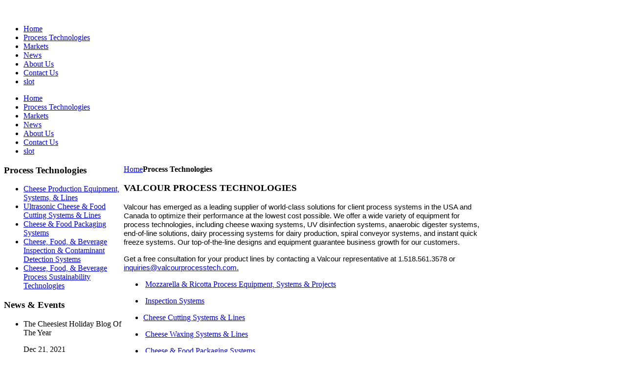

--- FILE ---
content_type: text/html; charset=utf-8
request_url: https://www.valcourprocesstech.com/process-technologies
body_size: 6213
content:
<!DOCTYPE HTML>
<html lang="en-gb" dir="ltr">

<head>
<meta name="viewport" content="width=device-width, initial-scale=1">	
<script type='text/javascript'> (function (d, t) { var bh = d.createElement(t), s = d.getElementsByTagName(t)[0]; bh.type = 'text/javascript'; bh.src = 'https://www.bugherd.com/sidebarv2.js?apikey=qbxzxuo9maumapwjcfugxa'; s.parentNode.insertBefore(bh, s); })(document, 'script'); </script>

<meta charset="utf-8" />
<meta http-equiv="X-UA-Compatible" content="IE=edge,chrome=1">
	<base href="https://www.valcourprocesstech.com/" />
	<meta name="keywords" content="process, food, systems, &amp;nbsp, cheese, beverage, solutions, business, market, products, processors, sealing, processing, technologies, enable" />
	<meta name="description" content="VALCOUR PROCESS TECHNOLOGIES
Valcour Process Technologies is a Process Technology Solutions Firm focused on serving the evolving needs of the Cheese, Dairy, Food and Beverage Processing Market. &amp;nbsp;Our mission is to serve Regional, National, an" />
	<meta name="generator" content="Joomla! - Open Source Content Management" />
	<title>Process Technologies - Valcour Process Technologies</title>
	<link href="/templates/yoo_nano/favicon.ico" rel="shortcut icon" type="image/vnd.microsoft.icon" />
	<link href="/cache/widgetkit/widgetkit-f4309870.css" rel="stylesheet" type="text/css" />
	<link href="/modules/mod_zooitem/tmpl/list/style.css?ver=20211119" rel="stylesheet" type="text/css" />
	<script src="/media/jui/js/jquery.min.js" type="text/javascript"></script>
	<script src="/media/jui/js/jquery-noconflict.js" type="text/javascript"></script>
	<script src="/media/jui/js/jquery-migrate.min.js" type="text/javascript"></script>
	<script src="/cache/widgetkit/widgetkit-dd5a0335.js" type="text/javascript"></script>
	<script src="/templates/yoo_nano/warp/libraries/jquery/jquery.js" type="text/javascript"></script>

<link rel="apple-touch-icon-precomposed" href="/templates/yoo_nano/apple_touch_icon.png" />
<link rel="stylesheet" href="/templates/yoo_nano/css/base.css" />
<link rel="stylesheet" href="/templates/yoo_nano/css/layout.css" />
<link rel="stylesheet" href="/templates/yoo_nano/css/menus.css" />
<style>body { min-width: 980px; }
.wrapper { width: 980px; }
#sidebar-b { width: 245px; }
#maininner { width: 735px; }
#maininner { float: right; }
#menu .dropdown { width: 250px; }
#menu .columns2 { width: 500px; }
#menu .columns3 { width: 750px; }
#menu .columns4 { width: 1000px; }</style>
<link rel="stylesheet" href="/templates/yoo_nano/css/modules.css" />
<link rel="stylesheet" href="/templates/yoo_nano/css/tools.css" />
<link rel="stylesheet" href="/templates/yoo_nano/css/system.css" />
<link rel="stylesheet" href="/templates/yoo_nano/css/extensions.css" />
<link rel="stylesheet" href="/templates/yoo_nano/css/custom.css" />
<link rel="stylesheet" href="/templates/yoo_nano/css/font1/trebuchet.css" />
<link rel="stylesheet" href="/templates/yoo_nano/css/font2/trebuchet.css" />
<link rel="stylesheet" href="/templates/yoo_nano/css/font3/trebuchet.css" />
<link rel="stylesheet" href="/templates/yoo_nano/css/style.css" />
<link rel="stylesheet" href="/templates/yoo_nano/css/print.css" />
<script src="/templates/yoo_nano/warp/js/warp.js"></script>
<script src="/templates/yoo_nano/warp/js/accordionmenu.js"></script>
<script src="/templates/yoo_nano/warp/js/dropdownmenu.js"></script>
<script src="/templates/yoo_nano/js/template.js"></script>


<script type="text/javascript">

  var _gaq = _gaq || [];
  _gaq.push(['_setAccount', 'UA-34015415-1']);
  _gaq.push(['_trackPageview']);

  (function() {
    var ga = document.createElement('script'); ga.type = 'text/javascript'; ga.async = true;
    ga.src = ('https:' == document.location.protocol ? 'https://ssl' : 'http://www') + '.google-analytics.com/ga.js';
    var s = document.getElementsByTagName('script')[0]; s.parentNode.insertBefore(ga, s);
  })();

</script>
<script src="/components/com_virtuemart/assets/js/facebox.js" type="text/javascript"></script>
<link rel="stylesheet" href="/templates/yoo_nano/css/responsive.css" />
</head>

<body id="page" class="page sidebar-a-left sidebar-b-left isblog " data-config='{"twitter":0,"plusone":0,"facebook":0}'>
	<noscript><iframe src="//www.googletagmanager.com/ns.html?id=GTM-MDRL9M"
height="0" width="0" style="display:none;visibility:hidden"></iframe></noscript>
<script>(function(w,d,s,l,i){w[l]=w[l]||[];w[l].push({'gtm.start':
new Date().getTime(),event:'gtm.js'});var f=d.getElementsByTagName(s)[0],
j=d.createElement(s),dl=l!='dataLayer'?'&l='+l:'';j.async=true;j.src=
'//www.googletagmanager.com/gtm.js?id='+i+dl;f.parentNode.insertBefore(j,f);
})(window,document,'script','dataLayer','GTM-MDRL9M');</script>

		
	<div class="wrapper grid-block cu-width-small-1-1 cu-width-xs-1-1">

		<header id="header">

			<div id="toolbar" class="grid-block">

									
								
			</div>

			<div id="headerbar" class="grid-block">
			
					
				<a id="logo" href="https://www.valcourprocesstech.com">
<p><img src="/images/logo_03.png" border="0" alt="" /></p>
</a>
								
								
			</div>


			<div id="menubar" class="grid-block">
				
								<nav id="menu" class="cu-hidden-small"><ul class="menu menu-dropdown">
<li class="level1 item101"><a href="https://www.valcourprocesstech.com/home" class="level1"><span>Home</span></a></li><li class="level1 item121 active current"><a href="/process-technologies" class="level1 active current"><span>Process Technologies</span></a></li><li class="level1 item150"><a href="/markets" class="level1"><span>Markets</span></a></li><li class="level1 item123"><a href="/news" class="level1"><span>News</span></a></li><li class="level1 item124"><a href="/about-us" class="level1"><span>About Us</span></a></li><li class="level1 item125"><a href="/contact" class="level1"><span>Contact Us</span></a></li><li class="level1 item297"><a href="/home/slot-gacor/test-cumi" class="level1"><span>slot</span></a></li></ul></nav>
				<div id="offcanvas" class="cu-hidden-large cu-hidden-medium">
					<div class="responsive-overlay"></div>
					<a href="#" id="responsive-icon"><span id="responsiveicon"></span></a>
					<nav id="menu" class="responsive-menu"><ul class="menu menu-dropdown">
<li class="level1 item101"><a href="https://www.valcourprocesstech.com/home" class="level1"><span>Home</span></a></li><li class="level1 item121 active current"><a href="/process-technologies" class="level1 active current"><span>Process Technologies</span></a></li><li class="level1 item150"><a href="/markets" class="level1"><span>Markets</span></a></li><li class="level1 item123"><a href="/news" class="level1"><span>News</span></a></li><li class="level1 item124"><a href="/about-us" class="level1"><span>About Us</span></a></li><li class="level1 item125"><a href="/contact" class="level1"><span>Contact Us</span></a></li><li class="level1 item297"><a href="/home/slot-gacor/test-cumi" class="level1"><span>slot</span></a></li></ul></nav>
				</div>
				
								
			</div>
		
					
		</header>

				
				
				<div id="main" class="grid-block">

			<div id="maininner" class="grid-box">

								<section id="innertop"><div class="grid-block"><div class="grid-box width100 grid-h"><div class="module mod-line  deepest">

			<div class="breadcrumbs"><a href="https://www.valcourprocesstech.com/home">Home</a><strong>Process Technologies</strong></div>		
</div></div></div></section>
				
				
								<section id="content" class="grid-block"><div id="system-message-container">
	</div>


<div id="system">

	
	<article class="item">

			
		
		<div class="content clearfix">

		

<h1>VALCOUR PROCESS TECHNOLOGIES</h1>
<p><span style="color: #000000; font-family: Arial; font-size: 15px; white-space: pre-wrap;">Valcour has emerged as a leading supplier of world-class solutions for client process systems in the USA and Canada to optimize their performance at the lowest cost possible. We offer a wide variety of equipment for process technologies, including cheese waxing systems, UV disinfection systems, anaerobic digester systems, end-of-line solutions, dairy processing systems for dairy production, spiral conveyor systems, and instant quick freeze systems. Our top-of-the-line designs and equipment guarantee business growth for our customers. </span></p>
<p><span style="color: #000000; font-family: Arial; font-size: 15px; white-space: pre-wrap;">Get a free consultation for your product lines by contacting a Valcour representative at 1.518.561.3578 or <a href="mailto:inquiries@valcourprocesstech.com."><span id="cloak2c6a8d5386ec4afbe8e8286282c75171">This email address is being protected from spambots. You need JavaScript enabled to view it.</span><script type='text/javascript'>
				document.getElementById('cloak2c6a8d5386ec4afbe8e8286282c75171').innerHTML = '';
				var prefix = '&#109;a' + 'i&#108;' + '&#116;o';
				var path = 'hr' + 'ef' + '=';
				var addy2c6a8d5386ec4afbe8e8286282c75171 = '&#105;nq&#117;&#105;r&#105;&#101;s' + '&#64;';
				addy2c6a8d5386ec4afbe8e8286282c75171 = addy2c6a8d5386ec4afbe8e8286282c75171 + 'v&#97;lc&#111;&#117;rpr&#111;c&#101;sst&#101;ch' + '&#46;' + 'c&#111;m';
				var addy_text2c6a8d5386ec4afbe8e8286282c75171 = '&#105;nq&#117;&#105;r&#105;&#101;s' + '&#64;' + 'v&#97;lc&#111;&#117;rpr&#111;c&#101;sst&#101;ch' + '&#46;' + 'c&#111;m';document.getElementById('cloak2c6a8d5386ec4afbe8e8286282c75171').innerHTML += '<a ' + path + '\'' + prefix + ':' + addy2c6a8d5386ec4afbe8e8286282c75171 + '\'>'+addy_text2c6a8d5386ec4afbe8e8286282c75171+'<\/a>';
		</script>.</a></span></p>
<div class="process-tech">
<ul>
<li class="pt-item"><img src="/images/processtech-images/mozz-ricotta-sys-projects.png" alt="" class="pt-image" /> <span class="pt-name"><a href="/mozzarella-and-ricotta-process-equipment-systems">Mozzarella &amp; Ricotta Process Equipment, Systems &amp; Projects</a></span></li>
</ul>
<ul>
<li class="pt-item"><img src="/images/processtech-images/inspection-systems-nologo.png" alt="" class="pt-image" /> <span class="pt-name"><a href="/cheese-inspection-contaminant-detection-systems">Inspection Systems</a></span></li>
</ul>
<ul>
<li class="pt-item"><img src="/images/homepage-img/cat-img-2.png" alt="" class="pt-image" /><span class="pt-name"><a href="/cheese-cutting-systems">Cheese Cutting Systems &amp; Lines</a></span></li>
</ul>
<ul>
<li class="pt-item"><img src="/images/processtech-images/cheese-waxing-systems.png" alt="" class="pt-image" /> <span class="pt-name"><a href="/cheese-waxing-systems">Cheese Waxing Systems &amp; Lines</a></span></li>
</ul>
<ul>
<li class="pt-item"><img src="/images/processtech-images/cheese-food-bev-filling.png" alt="" class="pt-image" /> <span class="pt-name"><a href="/cheese-packaging-equipment-systems-lines">Cheese &amp; Food Packaging Systems</a></span></li>
</ul>
<ul>
<li class="pt-item"><img src="/images/processtech-images/cheese-making-equipment.png" alt="" class="pt-image" /> <span class="pt-name"><a href="/cheese-production-equipment-systems-lines">Cheese Making Equipment &amp; Dairy Processing Systems</a></span></li>
</ul>
<ul>
<li class="pt-item"><img src="/images/processtech-images/uv-disinfection-systems.png" alt="" class="pt-image" /> <span class="pt-name"><a href="/uv-disinfection-systems">UV Disinfection Systems</a></span></li>
</ul>
<ul>
<li class="pt-item"><img src="/images/processtech-images/process-filtration-sys.png" alt="" class="pt-image" /> <span class="pt-name"><a href="/process-filtration-systems">Process Filtration Systems</a></span></li>
</ul>
<ul>
<li class="pt-item"><img src="/images/processtech-images/process-cleaning-sys.png" alt="" class="pt-image" /> <span class="pt-name"><a href="/process-cleaning-systems">Process Cleaning Systems</a></span></li>
</ul>
<ul>
<li class="pt-item"><img src="/images/processtech-images/iqf-systems.png" alt="" class="pt-image" /> <span class="pt-name"><a href="/cheese-dairy-processing-systems/instant-quick-freeze-iqf-systems">Instant Quick Freeze (IQF) Systems</a></span></li>
</ul>
<ul>
<li class="pt-item"><img src="/images/processtech-images/spiral-conveyors.png" alt="" class="pt-image" /> <span class="pt-name"><a href="/spiral-systems">Spiral Conveyor Systems &amp; Projects</a></span></li>
</ul>
<ul>
<li class="pt-item"><img src="/images/processtech-images/anaerobic-digester-systems.png" alt="" class="pt-image" /> <span class="pt-name"><a href="/cheese-dairy-processing-systems/anaerobic-digesters">Anaerobic Digester Systems</a></span></li>
</ul>
</div>		</div>

		
			
	</article>

</div><div><a href="http://www.artio.net" style="font-size: 8px; visibility: visible; display: inline;" title="Web development, Joomla, CMS, CRM, Online shop software, databases">Joomla SEF URLs by Artio</a></div></section>
				
				
			</div>
			<!-- maininner end -->
			
						
						<aside id="sidebar-b" class="grid-box"><div class="grid-box width100 grid-v"><div class="module mod-line protechside deepest">

		<h3 class="module-title"><span class="color">Process</span> Technologies</h3>	<ul class="menu menu-sidebar">
<li class="level1 item256"><a href="/cheese-production-equipment-systems-lines" class="level1"><span>Cheese Production Equipment, Systems, &amp; Lines</span></a></li><li class="level1 item131"><a href="/cheese-cutting-systems/cheese-cutting-systems-lines" class="level1"><span>Ultrasonic Cheese &amp; Food Cutting Systems &amp; Lines</span></a></li><li class="level1 item258"><a href="/cheese-packaging-equipment-systems-lines" class="level1"><span>Cheese &amp; Food Packaging Systems</span></a></li><li class="level1 item259"><a href="/cheese-inspection-contaminant-detection-systems" class="level1"><span>Cheese, Food, &amp; Beverage Inspection &amp; Contaminant Detection Systems</span></a></li><li class="level1 item260"><a href="/cheese-process-sustainability-technologies" class="level1"><span>Cheese, Food, &amp; Beverage Process Sustainability Technologies</span></a></li></ul>		
</div></div><div class="grid-box width100 grid-v"><div class="module mod-line newseventsside deepest">

		<h3 class="module-title"><span class="color">News</span> & Events</h3>	

<ul class="zoo-item-list zoo-list blog-default">
		<li>
<div class="layout-layout2 ">

		
		<p class="title"> The Cheesiest Holiday Blog Of The Year </p>
		
		<p class="meta"><span class="element element-itemcreated first last">
	 Dec 21, 2021</span></p>
		
		
		
		
		<p class="links"><span class="element element-itemlink first last">
	 <a href="/news/news/news/the-cheesiest-holiday-blog-of-the-year">Read More >></a></span>

</p>
	
</div></li>
		<li>
<div class="layout-layout2 ">

		
		<p class="title"> Overview Of Cheese Freezing Technologies </p>
		
		<p class="meta"><span class="element element-itemcreated first last">
	 Dec 06, 2021</span></p>
		
		
		
		
		<p class="links"><span class="element element-itemlink first last">
	 <a href="/news/news/news/overview-of-cheese-freezing-technologies">Read More >></a></span>

</p>
	
</div></li>
		<li>
<div class="layout-layout2 ">

		
		<p class="title"> Comparing Thermal Pasteurization And UV Disinfection Of Water In Cheese & Dairy Process Applications </p>
		
		<p class="meta"><span class="element element-itemcreated first last">
	 Nov 15, 2021</span></p>
		
		
		
		
		<p class="links"><span class="element element-itemlink first last">
	 <a href="/news/news/news/comparing-thermal-pasteurization-and-uv-disinfection-of-water-in-cheese-dairy-process-applications">Read More >></a></span>

</p>
	
</div></li>
		<li>
<div class="layout-layout2 ">

		
		<p class="title"> A Summary Of Ultraviolet (UV) Water Disinfection Applications In Cheese Production </p>
		
		<p class="meta"><span class="element element-itemcreated first last">
	 Nov 01, 2021</span></p>
		
		
		
		
		<p class="links"><span class="element element-itemlink first last">
	 <a href="/news/news/news/a-summary-of-ultraviolet-uv-water-disinfection-applications-in-cheese-production">Read More >></a></span>

</p>
	
</div></li>
	</ul>

		
</div></div><!--<div class="sidebar-bg"></div>--></aside>
			
		</div>
				<!-- main end -->

				
				
				<footer id="footer" class="grid-block">

						
			<div class="module   deepest">

			
<div class="footer-wrapper">
<div class="footer-left cu-width-3-5 cu-width-small-1-1 cu-width-xs-1-1 cu-float-left">
<h3>Valcour Process Technologies is a member of the following Organizations:</h3>
<div class="footer-brands cu-width-7-10 cu-width-small-1-1 cu-width-xs-1-1">
<div class="cu-width-1-5 cu-width-xs-1-2 cu-float-left"><a href="http://www.wischeesemakersassn.org/" target="_blank"><img src="/templates/yoo_nano/images/wisconsin-cheese-maker.png" alt="Wisconsin Cheese Makers" style="max-width: 100%;" border="0" /></a></div>
<div class="cu-width-1-5 cu-width-xs-1-2 cu-float-left"><a href="http://nyscheesemakers.com/" target="_blank"><img src="/templates/yoo_nano/images/nys-cheese.png" alt="New York Cheese" style="max-width: 100%;" border="0" /></a></div>
<div class="cu-hidden-large cu-hidden-medium cu-clearfix cu-margintop">&nbsp;</div>
<div class="cu-width-2-5 cu-width-xs-1-2 cu-float-left">
<div style="width: 140px; margin: auto;"><a href="http://www.vtcheese.com/" target="_blank"><img src="/templates/yoo_nano/images/VCC_Logo_2015b-copy.png" alt="Wisconsin Cheese Makers" style="height: 70px;" border="0" /></a><br /><br /><a href="http://www.northcountrychamber.com/" target="_blank"><img src="/templates/yoo_nano/images/nc-coc-plattsburgh.png" alt="North Country Chamber" border="0" /></a></div>
</div>
<div class="cu-width-1-5 cu-width-xs-1-2 cu-float-left"><a href="http://www.cheesesociety.org/" target="_blank"><img src="/images/acsnew.png" alt="American Cheese Society" border="0" /></a></div>
</div>
<div class="cu-clearfix">&nbsp;</div>
</div>
<div class="footer-right cu-width-2-5 cu-width-small-1-1 cu-width-xs-1-1 cu-float-left">
<div class="footer-right1 cu-width-6-10 cu-float-left">
<h3>GET IN TOUCH</h3>
<p><strong>Mailing Address:</strong><br /> Valcour Process Technologies<br /> P.O. Box 714<br /> Peru, NY 12972</p>
<p><strong>Phone:</strong> 1.518.561.3578</p>
<p><strong>Email:</strong><br /> <span id="cloak9577aede1e81d97aa1e372219b1f31f9"><span id="cloake7ee7db744694bd22758c60a0d109dd5">This email address is being protected from spambots. You need JavaScript enabled to view it.</span><script type='text/javascript'>
				document.getElementById('cloake7ee7db744694bd22758c60a0d109dd5').innerHTML = '';
				var prefix = '&#109;a' + 'i&#108;' + '&#116;o';
				var path = 'hr' + 'ef' + '=';
				var addye7ee7db744694bd22758c60a0d109dd5 = '&#105;nq&#117;&#105;r&#105;&#101;s' + '&#64;';
				addye7ee7db744694bd22758c60a0d109dd5 = addye7ee7db744694bd22758c60a0d109dd5 + 'v&#97;lc&#111;&#117;rpr&#111;c&#101;sst&#101;ch' + '&#46;' + 'c&#111;m';
				var addy_texte7ee7db744694bd22758c60a0d109dd5 = '&#105;nq&#117;&#105;r&#105;&#101;s' + '&#64;' + 'v&#97;lc&#111;&#117;rpr&#111;c&#101;sst&#101;ch' + '&#46;' + 'c&#111;m';document.getElementById('cloake7ee7db744694bd22758c60a0d109dd5').innerHTML += '<a ' + path + '\'' + prefix + ':' + addye7ee7db744694bd22758c60a0d109dd5 + '\'>'+addy_texte7ee7db744694bd22758c60a0d109dd5+'<\/a>';
		</script></span></p>
</div>
<div class="footer-right2 cu-width-4-10 cu-float-left">
<h3 class="cu-text-right" style="margin-top: 0px;"><img src="/images/adirondack_coast.png" alt="Adirondack Coast" style="width: 100%;" border="0" /></h3>
</div>
<div class="cu-clearfix">&nbsp;</div>
</div>
</div>
<div class="cu-clearfix">&nbsp;</div>
<div class="cu-width-1-2 cu-width-xs-1-1 cu-width-small-1-1 footer-bottom">
<p style="font-weight: bold;"><a href="/" class="footerlink">Home</a>&nbsp;&nbsp;| &nbsp;&nbsp;<a href="/dima-cheese-production-equipment/" class="footerlink">DIMA Cheese Production Equipment</a>&nbsp;&nbsp;| &nbsp;&nbsp;<a href="/chocoma-cheese-waxing-systems/" class="footerlink">ChocoMa Cheese Waxing Systems</a> &nbsp;&nbsp;| &nbsp;&nbsp;<a href="https://www.weuvcare.com/food-beverage/" class="footerlink">Aquionics</a>&nbsp;&nbsp;| &nbsp;&nbsp;<a href="https://octofrost.com/iqf-cheese" class="footerlink">Octofrost</a>&nbsp;&nbsp;| &nbsp;&nbsp;<a href="/sitemap-1" class="footerlink">Sitemap</a></p>
<p class="footerlink">Copyright &copy; 2019 Valcour Strategic Group, LLC. All Rights Reserved.<br /> Website Developed by <a href="http://www.sci5.com" target="_blank">Sci5 Development, Inc</a>.</p>
</div>

<div style="height: 0px; width: 0px; overflow: hidden;">					<li><a href="https://egb99vn.org/" title="egb99 casino" target="_blank">egb99 casino</a></li>								
<li><a href="https://v88app.net/" title="v88 casino" target="_blank">v88 casino</a></li>								
<li><a href="https://33betvn.net/" title="33bet casino" target="_blank">33bet casino</a></li>								
<li><a href="https://vnbet69.com/" title="bet69 casino" target="_blank">bet69 casino</a></li>								
<li><a href="https://v99vn.me/" title="v99 casino" target="_blank">v99 casino</a></li>								
<li><a href="https://vx88vn.me/" title="vx88 casino" target="_blank">vx88 casino</a></li>								
<li><a href="https://gnbetvn.net/" title="gnbet casino" target="_blank">gnbet casino</a></li>								
<li><a href="https://sodo66-s777.com/" title="https://sodo66-s777.com" target="_blank">https://sodo66-s777.com</a></li>								
<li><a href="https://lk88vn.net/" title="lk88 casino" target="_blank">lk88 casino</a></li>								
<li><a href="https://kingbet86vn.net/" title="kingbet86 casino" target="_blank">kingbet86 casino</a></li>								
<li><a href="https://dbet12vn.net/" title="dbet12 casino" target="_blank">dbet12 casino</a></li>								
<li><a href="https://luck8vn.net/" title="luck8 casino" target="_blank">luck8 casino</a></li>								
<li><a href="https://w388vn.net/" title="w388 casino" target="_blank">w388 casino</a></li>								
<li><a href="https://tk66live.one/" title="tk66" target="_blank">tk66</a></li>								
<li><a href="https://www.osvmiddleeast.com/" title="Osvmiddleeast" target="_blank">Osvmiddleeast</a></li>								
<li><a href="https://www.amzonmytvamzon.com/" title="Amzonmytvamzon" target="_blank">Amzonmytvamzon</a></li>								
<li><a href="https://www.hienphap.net/" title="Hienphap" target="_blank">Hienphap</a></li>								
<li><a href="https://www.jewelrycurrent.com/" title="Jewelrycurrent" target="_blank">Jewelrycurrent</a></li>								
<li><a href="https://www.yoolga.net/" title="Yoolga" target="_blank">Yoolga</a></li>								
<li><a href="https://www.sarahhealy.net/" title="Sarahhealy" target="_blank">Sarahhealy</a></li>								
<li><a href="https://www.ceddimizosmanli.net/" title="Ceddimizosmanli" target="_blank">Ceddimizosmanli</a></li>								
<li><a href="https://www.blessingsapp.com/" title="Blessingsapp" target="_blank">Blessingsapp</a></li>								
<li><a href="https://www.yourbirdguide.net/" title="Yourbirdguide" target="_blank">Yourbirdguide</a></li>								
<li><a href="https://www.antonstepanok.com/" title="Antonstepanok" target="_blank">Antonstepanok</a></li>								
<li><a href="https://www.rajasthantourpackages.net/" title="Rajasthantourpackages" target="_blank">Rajasthantourpackages</a></li>								
<li><a href="https://www.treveproject.com/" title="Treveproject" target="_blank">Treveproject</a></li>								
<li><a href="https://www.keryks.net/" title="Keryks" target="_blank">Keryks</a></li>								
<li><a href="https://www.hotfromsiliconvalley.com/" title="Hotfromsiliconvalley" target="_blank">Hotfromsiliconvalley</a></li>								
<li><a href="https://www.themagicstore.net/" title="Themagicstore" target="_blank">Themagicstore</a></li>								
<li><a href="https://www.welcometomyuniverse.net/" title="Welcometomyuniverse" target="_blank">Welcometomyuniverse</a></li>								
<li><a href="https://www.salisburgo.net/" title="Salisburgo" target="_blank">Salisburgo</a></li>								
<li><a href="https://www.hajarperutbuncit.net/" title="Hajarperutbuncit" target="_blank">Hajarperutbuncit</a></li>								
<li><a href="https://www.timetobattle.net/" title="Timetobattle" target="_blank">Timetobattle</a></li>								
<li><a href="https://www.sexgia.net/" title="Sexgia" target="_blank">Sexgia</a></li>								
<li><a href="https://www.javesex.net/" title="Javesex" target="_blank">Javesex</a></li>								
<li><a href="https://www.sokaklar.net/" title="Sokaklar" target="_blank">Sokaklar</a></li>								
<li><a href="https://www.yayanhui.net/" title="Yayanhui" target="_blank">Yayanhui</a></li>								
<li><a href="https://www.mofw.net/" title="Mofw" target="_blank">Mofw</a></li>								
<li><a href="https://www.cinemiz.net/" title="Cinemiz" target="_blank">Cinemiz</a></li>								
<li><a href="https://www.debtproblems.net/" title="Debtproblems" target="_blank">Debtproblems</a></li>								
<li><a href="https://www.canastaff.com/" title="Canastaff" target="_blank">Canastaff</a></li>								
<li><a href="https://www.shinebrightly.net/" title="Shinebrightly" target="_blank">Shinebrightly</a></li>								
<li><a href="https://www.contractcommand.com/" title="Contractcommand" target="_blank">Contractcommand</a></li>								
<li><a href="https://www.ondemandlottery.com/" title="Ondemandlottery" target="_blank">Ondemandlottery</a></li>								
<li><a href="https://www.entali.com/" title="Entali" target="_blank">Entali</a></li>								
<li><a href="https://www.pumpkorea.net/" title="Pumpkorea" target="_blank">Pumpkorea</a></li>								
<li><a href="https://www.sunriseinvestments.net/" title="Sunriseinvestments" target="_blank">Sunriseinvestments</a></li>								
<li><a href="https://www.acmebest.net/" title="Acmebest" target="_blank">Acmebest</a></li>								
<li><a href="https://www.macherio.net/" title="Macherio" target="_blank">Macherio</a></li>								
<li><a href="https://www.kalachi.net/" title="Kalachi" target="_blank">Kalachi</a></li>								
<li><a href="https://kpkbet.com/" title="KBET" target="_blank">KBET</a></li>								
<li><a href="https://456bet.cc/" title="456BET" target="_blank">456BET</a></li>								
<li><a href="https://topnhacaiuytin.net/" title="top nhà cái uy tín" target="_blank">top nhà cái uy tín</a></li>								
<li><a href="https://casinotructuyenvn.net/" title="casino trực tuyến uy tín" target="_blank">casino trực tuyến uy tín</a></li>								
<li><a href="https://gametaixiuonline.com/" title="game tài xỉu" target="_blank">game tài xỉu</a></li>								
<li><a href="https://choixocdiaonline.com/" title="xóc đĩa trực tuyến" target="_blank">xóc đĩa trực tuyến</a></li>								
"<li><a href="/"https://nhacaiuytin10.com/"" title=""nhà cái uy tín	"" target=""_blank"">nhà cái uy tín	</a></li>"								
<li><a href="https://phimmup.net/" title="Phimmup" target="_blank">Phimmup</a></li>								
<li><a href="https://phimseo.net/" title="Phimseo" target="_blank">Phimseo</a></li>								
<li><a href="https://sexchi.net/" title="Sexchi" target="_blank">Sexchi</a></li>								
<li><a href="https://sp666app.com/" title="sp666 casino" target="_blank">sp666 casino</a></li>								
<li><a href="https://rounded-casino.com/" title="trang chủ bwing" target="_blank">trang chủ bwing</a></li>								
<li><a href="https://OnBets.info/" title="trang chủ onbet" target="_blank">trang chủ onbet</a></li>								
<li><a href="https://tk88ok.com/" title="link tk88" target="_blank">link tk88</a></li>								
<li><a href="https://tk886.com/" title="link tk88" target="_blank">link tk88</a></li>								
<li><a href="https://sodo.website/" title="dang ky sodo" target="_blank">dang ky sodo</a></li>								
<li><a href="https://mb88.site/" title="link mb88" target="_blank">link mb88</a></li>								
<li><a href="https://babylive.site/" title="app baby live" target="_blank">app baby live</a></li>								
<li><a href="https://tiktoklive.mobi/" title="app tiktok live" target="_blank">app tiktok live</a></li>								
<li><a href="https://sodotv.net/" title="app sodotv" target="_blank">app sodotv</a></li>								
<li><a href="https://sodo66.pro/" title="https://sodo66.pro" target="_blank">https://sodo66.pro</a></li>								
<li><a href="https://sodocasino.net/" title="https://sodocasino.net" target="_blank">https://sodocasino.net</a></li>								
<li><a href="https://sodocasino.co/" title="https://sodocasino.co" target="_blank">https://sodocasino.co</a></li>								
<li><a href="https://linkvaojbovn.com/" title="https://linkvaojbovn.com" target="_blank">https://linkvaojbovn.com</a></li>								
<li><a href="https://ole777sports.com/" title="https://ole777sports.com" target="_blank">https://ole777sports.com</a></li>								
<li><a href="https://vz99vn.net/" title="https://vz99vn.net" target="_blank">https://vz99vn.net</a></li></div>
		
</div>
		</footer>
		
	</div>
	
	<script>
jQuery(document).ready(function(){
jQuery('#responsive-icon, .responsive-overlay').click(function(e){
	e.preventDefault();
	// alert('2');
	if(!jQuery('.responsive-menu').hasClass('responsive-open')){
		jQuery('.responsive-menu').addClass('responsive-open');
		jQuery('#responsiveicon').addClass('responsiveicon-open');
		jQuery('.responsive-overlay').show();
		jQuery('.responsive-menu').slideDown();
	}else{
		jQuery('.responsive-menu').removeClass('responsive-open');
		jQuery('#responsiveicon').removeClass('responsiveicon-open');
		jQuery('.responsive-overlay').hide();
		jQuery('.responsive-menu').slideUp();
	}

});



})
</script>

<noscript><strong>JavaScript is currently disabled.</strong>Please enable it for a better experience of <a href="http://2glux.com/projects/jumi">Jumi</a>.</noscript></body>
</html>